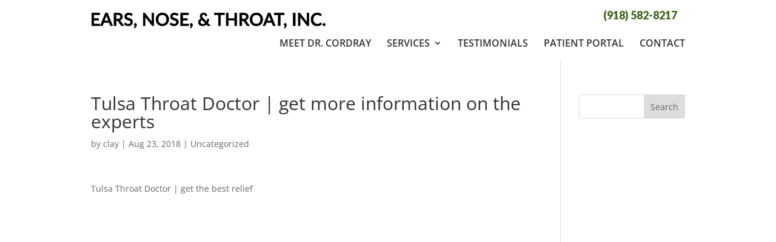

--- FILE ---
content_type: application/javascript
request_url: https://tulsaent.com/wp-content/themes/myle/js/script.js?ver=1.0
body_size: 788
content:
jQuery(function(){
	$ = jQuery
	
	// Video Lightboxes
	var tag = document.createElement('script');

	var images = [];
	var current = 0;
	$(".thrive-video-trigger").click(function() {
		$("#easter-egg-gallery").css("display", "none");
		$("#youtubePlayer").css("display", "none");
		$("#easter-egg-brightcove-aspect,#easter-egg-brightcove,#thriveVimeo-aspect").css("display","none");
		if ($(this).hasClass("gallery")) {
			$("#easter-egg-gallery").css("display", "block");
			images = $(this).attr("images").split(",");
			$("#easter-egg-gallery img").attr("src",images[0]);
		} else if($(this).hasClass("youtube")) {
			$("#youtubePlayer").css("display", "block");
			console.log("loading youtube id=" + $(this).attr("key"));
			try {
				youtubePlayer.loadVideoById({'videoId': $(this).attr("data-id")});	// @todo convert to data('key')
			} catch(e) {

			}
			
			
			$("#youtubePlayer").append('<iframe id="youtube" width="640" height="360" src="//www.youtube.com/embed/'+ $(this).attr("data-id") + '?rel=0&autoplay=true" frameborder="0" allowfullscreen></iframe>');
			
		} else if ($(this).hasClass("vimeo")) {
		 	$("#thriveVimeo-aspect").css("display","block");
		 	$("#thriveVimeo").attr("src","//player.vimeo.com/video/"+$(this).attr("data-id")+"?autoplay=true");
		 	console.log("vimeo ID: "+$(this).attr("data-id"));
		}
		
		modalOpen("#easter-egg");
		$("#easter-egg").on('modal.close', function(){
			$("#thriveVimeo").attr("src","");
			$("#youtube").remove();
			$(this).off('modal.close');	// stop listening for event
			
			
		});
	});
	
	
/* 		MODAL TEMPLATES
/*				on all pages, the below logic handles
/*				modal popups with style...
/********************************************************************/
	if (document.location.hash) {
		var hash = document.location.hash;	// includes the "#""
		try {
			if ($(hash).is('.thrive-modal-entire')) {
				// hash is a modal -> open it
				modalOpen(hash);
			}
		} catch (e) {
			console.warn('issue opening modal');
		}
	} else if($(".thrive-modal-entire.autopopup").length) {
		modalOpen("#"+$(".thrive-modal-entire.autopopup").first().attr("id"));
	}

	$(".thrive-modal-trigger").click(function(e) {
		console.log("attempting to open a modal");
		var target = $(this).data("target");
		if (target == "") {
			return;
		}

		var $modalObject = $( target );
		if ($modalObject.length) {
			e.preventDefault();
		}

		modalOpen(target,$(this));
	});
	

function modalClose() {
	if($(".modal-visible").attr("id") == "easter-egg") {
		//jwplayer("jwEaster").stop();
	}

	console.log('modalClose');
	$(".thrive-modal-exit").unbind(".exitModal");
	$(document).unbind(".escapeModal");
	$("body").removeClass("modal-enabled");
	$("body").css("top","inherit");
	
	$(".modal-visible").removeClass("modal-visible").trigger("modal.close");
}

function modalOpen(target,trigger) {

	var oldScrollTop = $(window).scrollTop();
	
	console.log('modalOpen', target);
	$(".thrive-modal-entire.modal-visible").removeClass("modal-visible");
	$("body").addClass("modal-enabled");
	$("body").css("top","-"+oldScrollTop+"px");
	
	$(target).addClass("modal-visible");
	setTimeout(function() {
		$(target).find('input[type=text],input[type=email]').first().focus();
	},400);
	$(document).bind( "keyup.escapeModal", function(e) {
		if (e.keyCode == 27) {
			modalClose();
		}
	});
	$(".thrive-modal-exit").bind( "click.exitModal", function(e) {
		modalClose();
	});
	$('.thrive-modal-entire.modal-visible').on('click', function(e) {
		if (!$(e.target).closest('.thrive-modal').length) {
			modalClose();
		}
	});
	$(".modal-visible").trigger("modal.open",trigger);
	
	$(".modal-visible").on("modal.close",function() {
		$(".modal-visible").off("modal.close");
		$(window).scrollTop(oldScrollTop);
	});
	
}

// @deprecated
function manuallyOpenLightbox(modalId) {
	console.warn('manuallyOpenLightbox is deprecated');
	modalOpen('#'+modalId);
}

function thriveVideo(target,url,autoplay) {
	if(!autoplay) {
		autoplay = false;
	}

}

	
	// ADD CUSTOM JS HERE
	
	
});